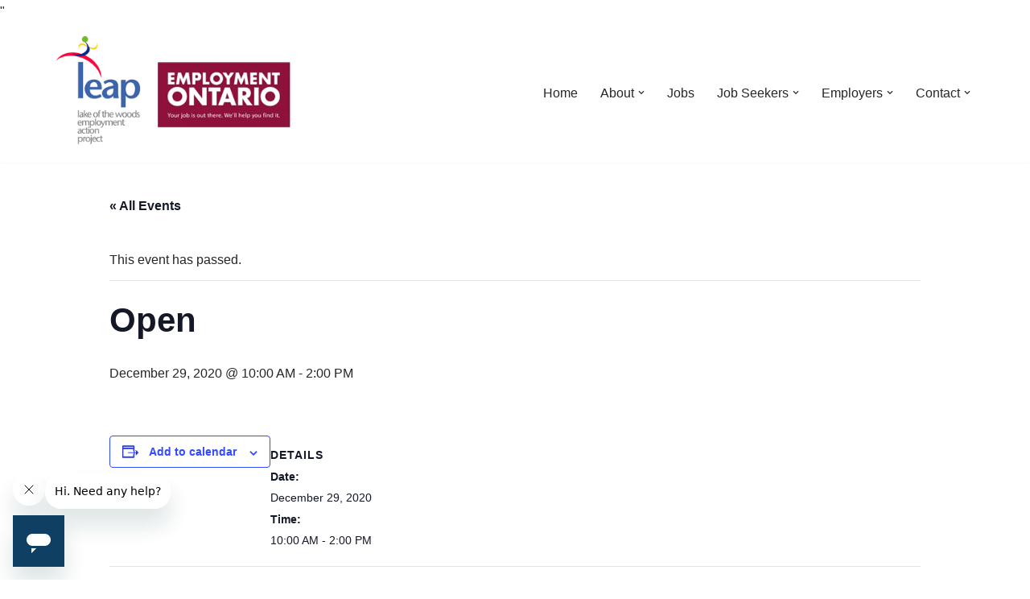

--- FILE ---
content_type: application/javascript
request_url: https://hb.wpmucdn.com/www.leapforjobs.ca/0549b113-7f3f-4818-aa11-ef1ae7a92f06.js
body_size: 5081
content:
/**handles:file_uploads_nfpluginsettings,tribe-common,tribe-events-views-v2-breakpoints,google_business_reviews_rating_wp_js**/
jQuery(function(o){o("#"+params.clearLogButtonId).on("click",()=>{o.post(params.clearLogRestUrl,{},function(o){console.log(o)})}),o("#"+params.downloadLogButtonId).on("click",()=>{o.post(params.downloadLogRestUrl,{},function(o){var o=o.data,o=new Blob([o],{type:"json"}),e=document.createElement("a");e.download="nf-file-uploads-debug-log.json",e.href=URL.createObjectURL(o),e.dataset.downloadurl=["json",e.download,e.href].join(":"),e.style.display="none",document.body.appendChild(e),e.click(),document.body.removeChild(e),setTimeout(function(){URL.revokeObjectURL(e.href)},15e3)})})});
String.prototype.className=function(){return"string"!=typeof this&&!this instanceof String||"function"!=typeof this.replace?this:this.replace(".","")},String.prototype.varName=function(){return"string"!=typeof this&&!this instanceof String||"function"!=typeof this.replace?this:this.replace("-","_")},(()=>{let n=new URL(window.location.href).hash;if(n&&n.match("#(tribe|tec)")){let t=!0,e=new MutationObserver(function(){t=!0}),i=(e.observe(window.document,{attributes:!0,childList:!0,characterData:!0,subtree:!0}),function(){if(t)t=!1,setTimeout(i,250);else{e.takeRecords(),e.disconnect();let t=document.getElementById(n.substring(1));t&&t.scrollIntoView()}});i()}})(),window.tribe=window.tribe||{},window.tec=window.tec||{},window.tec=window.tec||{},window.tec.common=window.tec.common||{},window.tec.common.tribeCommon={};
tribe.events=tribe.events||{},tribe.events.views=tribe.events.views||{},tribe.events.views.breakpoints={},((a,r)=>{let e=a(document);r.selectors={container:'[data-js="tribe-events-view"]',dataScript:'[data-js="tribe-events-view-data"]',breakpointClassPrefix:"tribe-common--breakpoint-"},r.breakpoints={},r.setContainerClasses=function(n,i){Object.keys(i.breakpoints).forEach(function(e){var t=r.selectors.breakpointClassPrefix+e;r.breakpoints[e]=i.breakpoints[e],n.outerWidth()<i.breakpoints[e]?n.removeClass(t):n.addClass(t)})},r.handleResize=function(e){r.setContainerClasses(e.data.container,e.data.data)},r.unbindEvents=function(e){e.off("resize.tribeEvents",r.handleResize).off("beforeAjaxSuccess.tribeEvents",r.deinit)},r.bindEvents=function(e,t){e.on("resize.tribeEvents",{container:e,data:t},r.handleResize).on("beforeAjaxSuccess.tribeEvents",{container:e},r.deinit)},r.deinit=function(e,t,n){r.unbindEvents(e.data.container)},r.initTasks=function(e,t){e instanceof jQuery||(e=a(e)),r.bindEvents(e,t),r.setContainerClasses(e,t),e.data("tribeEventsBreakpoints",{initialized:!0})},r.init=function(e,t,n,i){var s=(n=n instanceof jQuery?n:a(n)).data("tribeEventsBreakpoints");s&&s.initialized||r.initTasks(n,i)},r.setup=function(t){var t=a(t);if(t.is(r.selectors.container)){var n=t.find(r.selectors.dataScript);let e={};n.length&&(e=JSON.parse(n.text().trim())),r.initTasks(t,e)}},r.ready=function(){e.on("afterSetup.tribeEvents",r.selectors.container,r.init)},a(r.ready)})(jQuery,tribe.events.views.breakpoints),window.tec=window.tec||{},window.tec.events=window.tec.events||{},window.tec.events.views=window.tec.events.views||{},window.tec.events.views.breakpoints={};
function google_business_reviews_rating(e,r){var e,r;if(void 0===e?e=null:"string"==typeof e&&e.match(/^[\d]+$/)&&(e=parseInt(e)),void 0===r?r=null:"string"==typeof r&&(r=parseInt(r.replace(/[^\d]/,""))),"number"!=typeof e&&"object"!=typeof e&&"string"!=typeof e||"number"!=typeof r){let y=new IntersectionObserver(e=>{e.forEach(e=>{e.isIntersecting?e.target.classList.add("animation-start"):e.target.classList.remove("animation-pause")})},{threshold:.5}),j=null!=navigator.userAgent.match(/^((?!chrome|android).)*safari/i);var t=null,a=null,g=null,Q=jQuery("#stylesheet-none").length&&jQuery("#stylesheet-none").is(":checked"),s=!1,i=!1,n=!1,h=null,l=null,d=null,u=null;jQuery(".google-business-reviews-rating").each(function(r){var t=jQuery(this),a=jQuery(this).hasClass("carousel")&&"number"==typeof jQuery(this).data("view")&&1<=jQuery(this).data("view")&&jQuery(this).data("view")<=50?jQuery(this).data("view"):null,e="string"==typeof jQuery(this).attr("class")&&(jQuery(this).hasClass("stars-html")||jQuery(this).attr("class").match(/\bversion[_-]?1\b/i)),s=!e&&"string"==typeof jQuery(this).attr("class")&&(jQuery(this).hasClass("stars-css")||jQuery(this).hasClass("stars-gray-css")),i=!e&&!s&&"string"==typeof jQuery(t).data("stars")&&null!=jQuery(t).data("stars").match(/^inline|inline$/i),n=!(e||s||i||"string"!=typeof jQuery(t).data("stars")&&"string"!=typeof jQuery(t).data("stars-gray")),l=.196,u=jQuery(".number",this).length?parseFloat(jQuery(".number:eq(0)",this).text().replace(/,/g,".").replace(/(\d+(?:\.\d+)?)/,"$1")):null,o="string"!=typeof jQuery(this).data("href")||!jQuery(this).data("href").length||jQuery(".buttons",this).length||jQuery(".listing",this).length&&(!jQuery(".listing",this).length||jQuery(".listing > *",this).length)?null:jQuery(this).data("href");Q?jQuery(this).removeAttr("class"):"string"==typeof jQuery(this).attr("id")&&jQuery(this).attr("id").length||jQuery(this).attr("id","google-business-reviews-rating"+(1<r?"-"+r:"")),!Q&&jQuery(this).hasClass("no-styles")&&jQuery(this).removeAttr("class"),jQuery(this).hasClass("link")&&(null!=o?jQuery(this).on("click",{overall_link:o},function(e){if(!jQuery(e.target).is("a"))return e.preventDefault(),e.stopPropagation(),e.data.overall_link.match(/^\/.*$/)?document.location.href=e.data.overall_link:(d=window.open(e.data.overall_link,"_blank")).focus(),!1}):jQuery(this).removeClass("link"),jQuery(this).removeData("href").removeAttr("data-href")),"immediate"==this.getAttribute("data-animate")?this.querySelector(":scope .all-stars.animate").classList.add("animation-start"):null!=this.querySelector(":scope .all-stars.animate")&&y.observe(this.querySelector(":scope .all-stars.animate")),!e&&jQuery(".star",jQuery(".all-stars",t)).length&&(s&&(jQuery(".rating-stars",t).length||jQuery(".all-stars",t).append('<span class="rating-stars star temporary" style="display: none;">.</span>'),jQuery(".star.gray",t).css("color")||jQuery(".all-stars",t).append('<span class="star gray temporary" style="display: none;">.</span>'),"string"!=typeof jQuery(".star.gray",t).css("color")||jQuery(".rating-stars",t).css("color").match(/^(?:#(?:F7B\d0\d|E7711B)|rgba?\s*\(23[12],\s*11[34],\s*2[78](?:,\s*1(?:\.0+)?)?\))$/i)||(jQuery(t).data("stars",jQuery(".rating-stars",t).css("color")),n=!0),"string"==typeof jQuery(".star.gray",t).css("color")&&(!jQuery(t).hasClass("dark")&&!jQuery(".star.gray",t).css("color").match(/^(?:#(?:A4A4A4|C1C1C1|C9C9C9)|rgba?\s*\(193,\s*193,\s*193(?:,\s*1(?:\.0+)?)?\))$/i)||jQuery(t).hasClass("dark")&&!jQuery(".star.gray",t).css("color").match(/^(?:#B4B4B4|rgba?\s*\(180,\s*180,\s*180(?:,\s*0?\.8)?\))$/i))&&(jQuery(t).data("stars-gray",jQuery(".star.gray",t).css("color")),n=!0),jQuery(".temporary",jQuery(".all-stars",t)).length)&&jQuery(".temporary",jQuery(".all-stars",t)).remove(),n)&&("string"==typeof jQuery(t).data("stars")&&jQuery(t).data("stars").length&&!jQuery(t).data("stars").match(/^#(?:F7B\d0\d|E7711B)$/i)||"string"==typeof jQuery(t).data("stars-gray")&&jQuery(t).data("stars-gray").length&&!jQuery(t).data("stars-gray").match(/^#(?:A4A4A4|C1C1C1|C9C9C9)$/i))&&(s&&("string"!=typeof jQuery(t).data("stars-gray")||"string"==typeof jQuery(t).data("stars-gray")&&"css"==jQuery(t).data("stars-gray"))&&!jQuery(".star.gray",jQuery(".all-stars",t)).length&&jQuery(".all-stars",t).append('<span class="temporary" style="display: none;">.</span>'),jQuery(".star",jQuery(".all-stars",t)).each(function(){try{h=atob(jQuery(this).css("background-image").replace(/^url\(["']data:image\/svg\+xml;charset=UTF-8;base64,(.+)["']\)$/,"$1")),"string"==typeof jQuery(t).data("stars")&&jQuery(t).data("stars").length&&!jQuery(t).data("stars").match(/^#(?:F7B\d0\d|E7711B)$/i)&&(h=h.replace(/#(?:F7B\d0\d|E7711B)/g,jQuery(t).data("stars"))),"string"==typeof jQuery(t).data("stars-gray")&&jQuery(t).data("stars-gray").length&&!jQuery(t).data("stars-gray").match(/^#(?:A4A4A4|C1C1C1|C9C9C9)$/i)&&(h=h.replace(/#(?:A4A4A4|C1C1C1|C9C9C9)/g,jQuery(t).data("stars-gray"))),jQuery(this).css("background-image","url('data:image/svg+xml;charset=UTF-8;base64,"+btoa(h)+"')")}catch(e){}})),jQuery(".review-more-placeholder",t).length&&jQuery(".review-more-placeholder",t).each(function(e){jQuery(this).siblings(".review-full-text").length&&!jQuery(this).siblings(".review-full-text").html().length?(jQuery(this).parent().removeClass("text-excerpt"),jQuery(this).siblings(".review-full-text").remove()):jQuery(t).hasClass("js-links")?jQuery(this).after('<a href="javascript:google_business_reviews_rating('+r+", "+jQuery("li",jQuery(t)).index(jQuery(this).closest("li"))+');" class="review-more-link">'+jQuery(this).html()+"</a>"):(jQuery(this).after('<a href="#'+jQuery(t).attr("id")+'" class="review-more-link">'+jQuery(this).html()+"</a>"),jQuery(".review-more-link",jQuery(this).parent()).on("click",function(e){return e.preventDefault(),e.stopPropagation(),jQuery(this).next(".review-full-text").show(),null==a?jQuery(this).remove():(jQuery(this).hide(),google_business_reviews_rating_carousel(this,null)),!1})),jQuery(this).remove()}),jQuery(".fixed-height",t).length&&jQuery(t).hasClass("bubble")&&jQuery(".text",t).each(function(){jQuery(this).prev().length&&(jQuery(this).prev().hasClass("author-avatar")||jQuery(this).prev().hasClass("review-meta")&&jQuery(".author-name",jQuery(this).prev()).length)?jQuery(".text",t).before('<span class="arrow arrow-up"></span>'):jQuery(this).next().length&&(jQuery(this).next().hasClass("author-avatar")||jQuery(this).next().hasClass("review-meta")&&jQuery(".author-name",jQuery(this).next()).length)&&jQuery(".text",t).after('<span class="arrow arrow-down"></span>')}),!e&&!i&&jQuery(".all-stars",t).length&&jQuery(".all-stars",t).hasClass("animate")&&"number"==typeof u&&1.5<u&&jQuery(".number:eq(0)",t).length?(jQuery(".all-stars",t).after(jQuery("<span>").addClass("all-stars").addClass("backdrop").css({width:Math.ceil(jQuery(".all-stars",t).width()+.1)+"px",margin:jQuery("body").hasClass("rtl")?"0 "+(-1*jQuery(".all-stars",t).width()-.1)+"px 0 0":"0 0 0 "+(-1*jQuery(".all-stars",t).width()-.1)+"px"}).html('<span class="star gray"></span><span class="star gray"></span><span class="star gray"></span><span class="star gray"></span><span class="star gray"></span>')),jQuery(".all-stars:eq(0)",t).position().top-jQuery(".all-stars.backdrop",t).position().top!=0&&jQuery(".all-stars.backdrop",t).css("margin-top",jQuery(".all-stars:eq(0)",t).position().top-jQuery(".all-stars.backdrop",t).position().top+"px"),"string"==typeof jQuery(t).data("stars-gray")&&jQuery(t).data("stars-gray").length&&!jQuery(t).data("stars-gray").match(/^#(?:A4A4A4|C1C1C1|C9C9C9)$/i)&&jQuery(".star",jQuery(".all-stars.backdrop",t)).each(function(){try{h=(h=atob(jQuery(this).css("background-image").replace(/^url\(["']data:image\/svg\+xml;charset=UTF-8;base64,(.+)["']\)$/,"$1"))).replace(/#(?:A4A4A4|C1C1C1|C9C9C9)/g,jQuery(t).data("stars-gray")),jQuery(this).css("background-image","url('data:image/svg+xml;charset=UTF-8;base64,"+btoa(h)+"')")}catch(e){}}),jQuery(".star:last",jQuery(".all-stars:eq(0)",t)).on("webkitAnimationEnd oanimationend msAnimationEnd animationend",function(e){jQuery(".all-stars.backdrop",t).length&&jQuery(".all-stars.backdrop",jQuery(this).closest(".rating")).fadeOut(300,function(){jQuery(this).remove()})}),setTimeout(function(e){jQuery(".all-stars.backdrop",e).length&&jQuery(".all-stars.backdrop",e).fadeOut(300,function(){jQuery(this).remove()})},4800,jQuery(".all-stars.backdrop",t).length)):e&&"number"==typeof u&&(j&&jQuery(".all-stars",t).addClass("safari"),5==u?setTimeout(function(){jQuery(".all-stars",t).css("color","rgba(0, 0, 0, 0)")},2400):0==u&&jQuery(".rating-stars",t).remove(),jQuery(".rating-stars",t))&&jQuery(".all-stars",t).length&&("number"==typeof jQuery(".rating-stars",t).data("multiplier")&&(l=jQuery(".rating-stars",t).data("multiplier")),g=Math.round(jQuery(".all-stars",t).width()*u*l+.05*l*Math.sin(2*u*Math.PI)+.5*l*(Math.round(u+.49)-u)),jQuery(".rating-stars",t).width(g).css({margin:jQuery("body").hasClass("rtl")?"0 0 0 "+-1*g+"px":"0 "+-1*g+"px 0 0"})),null==a||a>jQuery(".listing",t).children().length||google_business_reviews_rating_carousel(t)})}else"object"==typeof e?e=jQuery(".google-business-reviews-rating").index(e):"string"==typeof e&&(e=jQuery(".google-business-reviews-rating").index(jQuery("#"+e))),jQuery(".review-full-text:eq(0)",".google-business-reviews-rating:eq("+e+") li:eq("+r+")").show(),jQuery(".review-more-link:eq(0)",".google-business-reviews-rating:eq("+e+") li:eq("+r+")").remove()}function google_business_reviews_rating_carousel(e,r,t){if("object"==typeof e){var r,t,a=("number"!=typeof r&&(r=jQuery(e).hasClass("google-business-reviews-rating")||jQuery(this).hasClass("review-more-link")||!jQuery(e).closest(".bullet").length?null:jQuery(e).closest(".bullet").index()),"boolean"!=typeof t&&(t=!1),e=jQuery(e).hasClass("google-business-reviews-rating")?e:jQuery(e).closest(".google-business-reviews-rating"),jQuery(e).hasClass("carousel")&&"number"==typeof jQuery(e).data("view")&&1<=jQuery(e).data("view")&&jQuery(e).data("view")<=50?jQuery(e).data("view"):null),s=null!=a&&"number"==typeof jQuery(e).data("slide")&&2<=jQuery(e).data("slide")?jQuery(e).data("slide"):1,i=null!=a&&"number"!=typeof jQuery(e).data("loop")&&"number"==typeof jQuery(e).data("iterations")?jQuery(e).data("iterations"):null,i=(null!=a&&"number"==typeof jQuery(e).data("loop")?(jQuery(e).data("loop"),1):"boolean"==typeof jQuery(e).data("loop"))?"number"==typeof jQuery(e).data("loop")&&jQuery(e).data("loop")<1||jQuery(e).data("loop"):null!=i&&Math.round(i*a),n=null!=a&&i&&"number"==typeof jQuery(e).data("counter")?jQuery(e).data("counter"):null,l=null!=a&&i&&"number"==typeof jQuery(e).data("interval")?jQuery(e).data("interval"):null,u=null!=a&&i&&"number"==typeof jQuery(e).data("interval-id")?jQuery(e).data("interval-id"):null,o=null!=r?r+1:t?s+1:null,r=null!=a&&"string"==typeof jQuery(e).data("transition")?jQuery(e).data("transition"):null,y=null!=a&&"string"==r&&"number"==typeof jQuery(e).data("transition-duration")?jQuery(e).data("transition-duration"):null,j=null,g=[null,null,null,null],Q=a,r=0,h=0;if(!(null==a||null!=o&&a>jQuery(".listing:eq(0)",e).children().length||t&&jQuery(e).is(":hover")))if(null!=o&&(a<1||s==o||(!t||"boolean"==typeof i&&!i||"number"==typeof i&&null!=n&&i<n)&&(o<1||o>Math.ceil(jQuery(".listing:eq(0) > *",e).length/a))))t&&null!=u&&clearInterval(u);else{if(t&&(o<1||o>Math.ceil(jQuery(".listing:eq(0) > *",e).length/a))&&(o=o<1?Math.ceil(jQuery(".listing:eq(0) > *",e).length/a):1,jQuery(".navigation",e).length||jQuery(e).data("slide",o)),null!=o&&(jQuery(".listing:eq(0) > *",e).each(function(e){Math.ceil((jQuery(this).data("index")+1)/a)==s?(jQuery(".review-more-link",this).length&&jQuery(".review-full-text",this).length&&(jQuery(".review-full-text",this).hide(),jQuery(".review-more-link",this).show()),jQuery(this).removeClass("visible").addClass("hidden")):Math.ceil((jQuery(this).data("index")+1)/a)==o&&jQuery(this).removeClass("hidden").addClass("visible")}),jQuery(".navigation",e).length&&jQuery("a:eq("+(o-1)+")",jQuery(".navigation",e)).parent().addClass("current").siblings().removeClass("current"),s=o,jQuery(e).data("slide",s)),jQuery(".listing:eq(0) > .visible",e).each(function(e){j=this.getBoundingClientRect(),(null==g[0]||g[0]>j.top)&&(g[0]=j.top),(null==g[1]||g[1]<j.right)&&(g[1]=j.right),(null==g[2]||g[2]<j.top)&&(g[2]=j.bottom),(null==g[3]||g[3]>j.right)&&(g[3]=j.left)}),null!=g[0]&&null!=g[1]&&null!=g[2]&&null!=g[3]&&(r=parseInt(g[1]-g[3])+parseInt(jQuery(".listing:eq(0) > .visible:eq(0)",e).css("margin-left"))+parseInt(jQuery(".listing:eq(0) > .visible:last",e).css("margin-right")),h=parseInt(g[2]-g[0])+parseInt(jQuery(".listing:eq(0) > .visible:eq(0)",e).css("margin-top"))+parseInt(jQuery(".listing:eq(0) > .visible:last",e).css("margin-bottom")),0==r||0==h))return jQuery(".navigation",e)&&jQuery("a",jQuery(".navigation",e)).each(function(){jQuery(this).on("click",function(e){e.preventDefault(),e.stopPropagation()})}),"number"!=typeof jQuery(e).data("reattempt")||jQuery(e).data("reattempt")<1?(u=setTimeout(google_business_reviews_rating_carousel,10,e),void jQuery(e).data("reattempt",u)):void 0;t&&"number"==typeof i&&1<=i&&(("number"!=typeof n||n<1)&&(n=1),n++,jQuery(e).data("counter",n),t)&&null!=u&&"number"==typeof i&&i<n?clearInterval(u):"number"==typeof jQuery(".listing:eq(0)",e).data("initial-height")||null==g[0]||0==h||(jQuery(".listing:eq(0)",e).data("initial-height",parseInt(h)),jQuery(".navigation",e).length&&jQuery("a",jQuery(".navigation",e)).each(function(e){jQuery(this).on("click",function(e){e.preventDefault(),e.stopPropagation(),jQuery(this).hasClass("current")||google_business_reviews_rating_carousel(this)})}),!t&&null==u&&("boolean"==typeof i&&i||"number"==typeof i&&1<=i)&&"number"==typeof l&&.3<=l&&l<=999&&(u=setInterval(google_business_reviews_rating_carousel,1e3*l,e,null,!0),jQuery(e).data("interval-id",u)),"boolean"==typeof jQuery(e).data("draggable")&&!jQuery(e).data("draggable"))||"number"==typeof jQuery(e).data("draggable")&&jQuery(e).data("draggable")<=0||jQuery(".listing:eq(0)",e).on("touchstart",function(e){var t=jQuery(this).closest(".google-business-reviews-rating"),a=e.originalEvent.touches[0].pageX,s=jQuery(t).hasClass("carousel")&&"number"==typeof jQuery(t).data("view")&&1<=jQuery(t).data("view")&&jQuery(t).data("view")<=50?jQuery(t).data("view"):null,i=null!=s&&"number"==typeof jQuery(t).data("slide")&&2<=jQuery(t).data("slide")?jQuery(t).data("slide"):1;jQuery(this).one("touchmove",function(e){var e=e.originalEvent.touches[0].pageX,r=7;if(!jQuery("body").hasClass("rtl")&&7<Math.ceil(e-a)||jQuery("body").hasClass("rtl")&&7<Math.ceil(a-e))return jQuery(".navigation",t).length?jQuery(".current",jQuery(".navigation",t)).index()<=0?void 0:void google_business_reviews_rating_carousel(jQuery(".current > a",jQuery(".navigation",t)),jQuery(".current",jQuery(".navigation",t)).index()-1):i<=1?void 0:void google_business_reviews_rating_carousel(t,i-2);if(!jQuery("body").hasClass("rtl")&&7<Math.ceil(a-e)||jQuery("body").hasClass("rtl")&&7<Math.ceil(e-a)){if(!jQuery(".navigation",t).length)return i>=Math.ceil(jQuery(".listing:eq(0)",t).children().length/s)?void 0:void google_business_reviews_rating_carousel(t,i);jQuery(".current",jQuery(".navigation",t)).index()>=jQuery(".bullet",jQuery(".navigation",t)).length-1||google_business_reviews_rating_carousel(jQuery(".current > a",jQuery(".navigation",t)),jQuery(".current",jQuery(".navigation",t)).index()+1)}}),jQuery(this).on("touchend",function(){jQuery(this).off("touchmove")})})}}}function google_business_reviews_rating_actions(e){if(jQuery(".google-business-reviews-rating.carousel").length&&"keydown"==e.type&&(37==e.keyCode||39==e.keyCode))for(var r=0,t=null,a=!1,s=null,i=null,r=0;r<2;r++)jQuery(".google-business-reviews-rating.carousel").each(function(){return!(a||"boolean"==typeof jQuery(this).data("cursor")&&!jQuery(this).data("cursor")||"number"==typeof jQuery(this).data("cursor")&&jQuery(this).data("cursor")<=0)&&(0==r&&!jQuery(this).is(":hover")||!jQuery(".listing",this).length||"object"!=typeof(t=this.querySelector(".listing").getBoundingClientRect())||t.bottom<0||t.top>(window.innerHeight||document.documentElement.clientHeight)?void 0:(a=!0,s=jQuery(this).hasClass("carousel")&&"number"==typeof jQuery(this).data("view")&&1<=jQuery(this).data("view")&&jQuery(this).data("view")<=50?jQuery(this).data("view"):null,i=null!=s&&"number"==typeof jQuery(this).data("slide")&&2<=jQuery(this).data("slide")?jQuery(this).data("slide"):1,!jQuery("body").hasClass("rtl")&&37==e.keyCode||jQuery("body").hasClass("rtl")&&39==e.keyCode?jQuery(".navigation",this).length?(jQuery(".current",jQuery(".navigation",this)).index()<=0||google_business_reviews_rating_carousel(jQuery(".current > a",jQuery(".navigation",this)),jQuery(".current",jQuery(".navigation",this)).index()-1),!1):!(i<=1)&&void google_business_reviews_rating_carousel(this,i-2):!!(!jQuery("body").hasClass("rtl")&&39==e.keyCode||jQuery("body").hasClass("rtl")&&37==e.keyCode)&&(jQuery(".navigation",this).length?(jQuery(".current",jQuery(".navigation",this)).index()>=jQuery(".bullet",jQuery(".navigation",this)).length-1||google_business_reviews_rating_carousel(jQuery(".current > a",jQuery(".navigation",this)),jQuery(".current",jQuery(".navigation",this)).index()+1),!1):!(i>=Math.ceil(jQuery(".listing:eq(0)",this).children().length/s))&&void google_business_reviews_rating_carousel(this,i))))})}jQuery(document).ready(function(e){google_business_reviews_rating()}),jQuery(window).on("keydown",function(e){google_business_reviews_rating_actions(e)});

--- FILE ---
content_type: text/plain; charset=utf-8
request_url: https://tags.srv.stackadapt.com/saq_pxl?uid=U6B4CyLjIXa6kDhA6_jWIw&is_js=true&landing_url=https%3A%2F%2Fwww.leapforjobs.ca%2Fevent%2Fopen%2F&t=Open%20-%20LEAP%3A%20Lake%20of%20the%20Woods%20Employment%20Action%20Project%20Inc.&tip=h8g6_gjSlQqwZ-qh3xqseuprT5HWpRvPKr_VRrramSI&host=https%3A%2F%2Fwww.leapforjobs.ca&l_src=&l_src_d=&u_src=&u_src_d=&shop=false&sa-user-id-v3=s%253AAQAKIGDfUE6yoqZNMCIBnPelB6tcagujNGVwEjGpz4RTF9M2ELcBGAQg8fLEywYwAToE_kXKCEIE5lPf_A.%252FygQ8kLBND30C0yBUNlukHVMIuZXyOnelJ5gHzYbM5I&sa-user-id-v2=s%253Aw4093aNtUxBGPYKQk1D7EhLel-0.5Ra94Q8JQcUrE8xavY9aPALztqaV10JYsVi%252BG0PDjo8&sa-user-id=s%253A0-c38d3ddd-a36d-5310-463d-82909350fb12.riQQHF%252FJaqvDTNm6b1AbbA6gtjHpKzPC4yogc27ZaEE
body_size: 18
content:
{"conversion_tracker_uids":null,"retargeting_tracker_uids":["bQofz-XA7jTNviRr3jV1Fw"],"lookalike_tracker_uids":null}